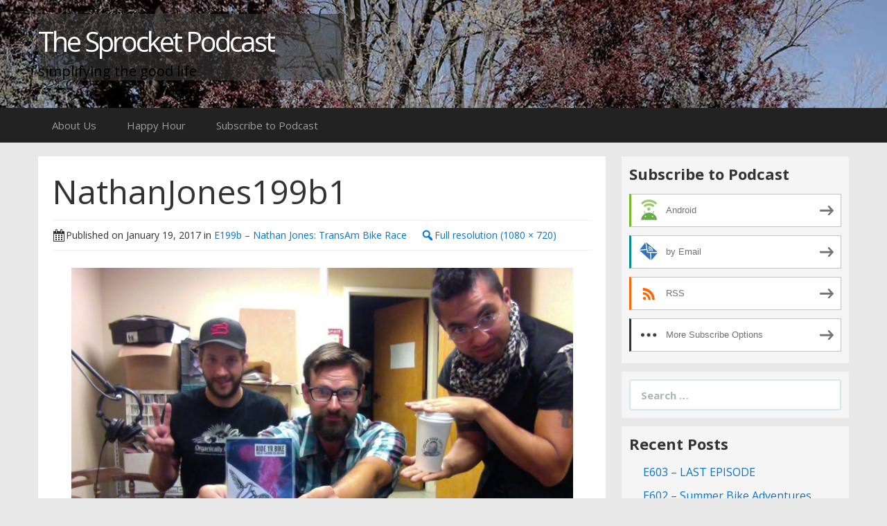

--- FILE ---
content_type: text/html; charset=UTF-8
request_url: https://sprocketpodcast.blubrry.com/e199b-nathan-jones-transam-bike-race/nathanjones199b1/
body_size: 9913
content:
<!DOCTYPE html>
<!--[if IE 7]>
<html class="ie ie7" lang="en-US">
<![endif]-->
<!--[if IE 8]>
<html class="ie ie8" lang="en-US">
<![endif]-->
<!--[if !(IE 7) & !(IE 8)]><!-->
<html lang="en-US">
<!--<![endif]-->
<head>
	<meta charset="UTF-8">
	<meta name="viewport" content="width=device-width">
	<title>NathanJones199b1 | The Sprocket Podcast</title>
	<link rel="profile" href="http://gmpg.org/xfn/11">
	<link rel="pingback" href="https://sprocketpodcast.blubrry.com/xmlrpc.php">
    	<!--[if lt IE 9]>
	<script src="https://sprocketpodcast.blubrry.com/wp-content/themes/powerpress-theme/js/html5.js"></script>
	<![endif]-->
	<meta name='robots' content='max-image-preview:large' />
	<style>img:is([sizes="auto" i], [sizes^="auto," i]) { contain-intrinsic-size: 3000px 1500px }</style>
	<link rel='dns-prefetch' href='//platform-api.sharethis.com' />
<link rel='dns-prefetch' href='//fonts.googleapis.com' />
<link rel='preconnect' href='https://fonts.gstatic.com' crossorigin />
<script type="text/javascript">
/* <![CDATA[ */
window._wpemojiSettings = {"baseUrl":"https:\/\/s.w.org\/images\/core\/emoji\/16.0.1\/72x72\/","ext":".png","svgUrl":"https:\/\/s.w.org\/images\/core\/emoji\/16.0.1\/svg\/","svgExt":".svg","source":{"concatemoji":"https:\/\/sprocketpodcast.blubrry.com\/wp-includes\/js\/wp-emoji-release.min.js?ver=6.8.3"}};
/*! This file is auto-generated */
!function(s,n){var o,i,e;function c(e){try{var t={supportTests:e,timestamp:(new Date).valueOf()};sessionStorage.setItem(o,JSON.stringify(t))}catch(e){}}function p(e,t,n){e.clearRect(0,0,e.canvas.width,e.canvas.height),e.fillText(t,0,0);var t=new Uint32Array(e.getImageData(0,0,e.canvas.width,e.canvas.height).data),a=(e.clearRect(0,0,e.canvas.width,e.canvas.height),e.fillText(n,0,0),new Uint32Array(e.getImageData(0,0,e.canvas.width,e.canvas.height).data));return t.every(function(e,t){return e===a[t]})}function u(e,t){e.clearRect(0,0,e.canvas.width,e.canvas.height),e.fillText(t,0,0);for(var n=e.getImageData(16,16,1,1),a=0;a<n.data.length;a++)if(0!==n.data[a])return!1;return!0}function f(e,t,n,a){switch(t){case"flag":return n(e,"\ud83c\udff3\ufe0f\u200d\u26a7\ufe0f","\ud83c\udff3\ufe0f\u200b\u26a7\ufe0f")?!1:!n(e,"\ud83c\udde8\ud83c\uddf6","\ud83c\udde8\u200b\ud83c\uddf6")&&!n(e,"\ud83c\udff4\udb40\udc67\udb40\udc62\udb40\udc65\udb40\udc6e\udb40\udc67\udb40\udc7f","\ud83c\udff4\u200b\udb40\udc67\u200b\udb40\udc62\u200b\udb40\udc65\u200b\udb40\udc6e\u200b\udb40\udc67\u200b\udb40\udc7f");case"emoji":return!a(e,"\ud83e\udedf")}return!1}function g(e,t,n,a){var r="undefined"!=typeof WorkerGlobalScope&&self instanceof WorkerGlobalScope?new OffscreenCanvas(300,150):s.createElement("canvas"),o=r.getContext("2d",{willReadFrequently:!0}),i=(o.textBaseline="top",o.font="600 32px Arial",{});return e.forEach(function(e){i[e]=t(o,e,n,a)}),i}function t(e){var t=s.createElement("script");t.src=e,t.defer=!0,s.head.appendChild(t)}"undefined"!=typeof Promise&&(o="wpEmojiSettingsSupports",i=["flag","emoji"],n.supports={everything:!0,everythingExceptFlag:!0},e=new Promise(function(e){s.addEventListener("DOMContentLoaded",e,{once:!0})}),new Promise(function(t){var n=function(){try{var e=JSON.parse(sessionStorage.getItem(o));if("object"==typeof e&&"number"==typeof e.timestamp&&(new Date).valueOf()<e.timestamp+604800&&"object"==typeof e.supportTests)return e.supportTests}catch(e){}return null}();if(!n){if("undefined"!=typeof Worker&&"undefined"!=typeof OffscreenCanvas&&"undefined"!=typeof URL&&URL.createObjectURL&&"undefined"!=typeof Blob)try{var e="postMessage("+g.toString()+"("+[JSON.stringify(i),f.toString(),p.toString(),u.toString()].join(",")+"));",a=new Blob([e],{type:"text/javascript"}),r=new Worker(URL.createObjectURL(a),{name:"wpTestEmojiSupports"});return void(r.onmessage=function(e){c(n=e.data),r.terminate(),t(n)})}catch(e){}c(n=g(i,f,p,u))}t(n)}).then(function(e){for(var t in e)n.supports[t]=e[t],n.supports.everything=n.supports.everything&&n.supports[t],"flag"!==t&&(n.supports.everythingExceptFlag=n.supports.everythingExceptFlag&&n.supports[t]);n.supports.everythingExceptFlag=n.supports.everythingExceptFlag&&!n.supports.flag,n.DOMReady=!1,n.readyCallback=function(){n.DOMReady=!0}}).then(function(){return e}).then(function(){var e;n.supports.everything||(n.readyCallback(),(e=n.source||{}).concatemoji?t(e.concatemoji):e.wpemoji&&e.twemoji&&(t(e.twemoji),t(e.wpemoji)))}))}((window,document),window._wpemojiSettings);
/* ]]> */
</script>
<style id='wp-emoji-styles-inline-css' type='text/css'>

	img.wp-smiley, img.emoji {
		display: inline !important;
		border: none !important;
		box-shadow: none !important;
		height: 1em !important;
		width: 1em !important;
		margin: 0 0.07em !important;
		vertical-align: -0.1em !important;
		background: none !important;
		padding: 0 !important;
	}
</style>
<link rel='stylesheet' id='wp-block-library-css' href='https://sprocketpodcast.blubrry.com/wp-includes/css/dist/block-library/style.min.css?ver=6.8.3' type='text/css' media='all' />
<style id='classic-theme-styles-inline-css' type='text/css'>
/*! This file is auto-generated */
.wp-block-button__link{color:#fff;background-color:#32373c;border-radius:9999px;box-shadow:none;text-decoration:none;padding:calc(.667em + 2px) calc(1.333em + 2px);font-size:1.125em}.wp-block-file__button{background:#32373c;color:#fff;text-decoration:none}
</style>
<style id='powerpress-player-block-style-inline-css' type='text/css'>


</style>
<style id='global-styles-inline-css' type='text/css'>
:root{--wp--preset--aspect-ratio--square: 1;--wp--preset--aspect-ratio--4-3: 4/3;--wp--preset--aspect-ratio--3-4: 3/4;--wp--preset--aspect-ratio--3-2: 3/2;--wp--preset--aspect-ratio--2-3: 2/3;--wp--preset--aspect-ratio--16-9: 16/9;--wp--preset--aspect-ratio--9-16: 9/16;--wp--preset--color--black: #000000;--wp--preset--color--cyan-bluish-gray: #abb8c3;--wp--preset--color--white: #ffffff;--wp--preset--color--pale-pink: #f78da7;--wp--preset--color--vivid-red: #cf2e2e;--wp--preset--color--luminous-vivid-orange: #ff6900;--wp--preset--color--luminous-vivid-amber: #fcb900;--wp--preset--color--light-green-cyan: #7bdcb5;--wp--preset--color--vivid-green-cyan: #00d084;--wp--preset--color--pale-cyan-blue: #8ed1fc;--wp--preset--color--vivid-cyan-blue: #0693e3;--wp--preset--color--vivid-purple: #9b51e0;--wp--preset--gradient--vivid-cyan-blue-to-vivid-purple: linear-gradient(135deg,rgba(6,147,227,1) 0%,rgb(155,81,224) 100%);--wp--preset--gradient--light-green-cyan-to-vivid-green-cyan: linear-gradient(135deg,rgb(122,220,180) 0%,rgb(0,208,130) 100%);--wp--preset--gradient--luminous-vivid-amber-to-luminous-vivid-orange: linear-gradient(135deg,rgba(252,185,0,1) 0%,rgba(255,105,0,1) 100%);--wp--preset--gradient--luminous-vivid-orange-to-vivid-red: linear-gradient(135deg,rgba(255,105,0,1) 0%,rgb(207,46,46) 100%);--wp--preset--gradient--very-light-gray-to-cyan-bluish-gray: linear-gradient(135deg,rgb(238,238,238) 0%,rgb(169,184,195) 100%);--wp--preset--gradient--cool-to-warm-spectrum: linear-gradient(135deg,rgb(74,234,220) 0%,rgb(151,120,209) 20%,rgb(207,42,186) 40%,rgb(238,44,130) 60%,rgb(251,105,98) 80%,rgb(254,248,76) 100%);--wp--preset--gradient--blush-light-purple: linear-gradient(135deg,rgb(255,206,236) 0%,rgb(152,150,240) 100%);--wp--preset--gradient--blush-bordeaux: linear-gradient(135deg,rgb(254,205,165) 0%,rgb(254,45,45) 50%,rgb(107,0,62) 100%);--wp--preset--gradient--luminous-dusk: linear-gradient(135deg,rgb(255,203,112) 0%,rgb(199,81,192) 50%,rgb(65,88,208) 100%);--wp--preset--gradient--pale-ocean: linear-gradient(135deg,rgb(255,245,203) 0%,rgb(182,227,212) 50%,rgb(51,167,181) 100%);--wp--preset--gradient--electric-grass: linear-gradient(135deg,rgb(202,248,128) 0%,rgb(113,206,126) 100%);--wp--preset--gradient--midnight: linear-gradient(135deg,rgb(2,3,129) 0%,rgb(40,116,252) 100%);--wp--preset--font-size--small: 13px;--wp--preset--font-size--medium: 20px;--wp--preset--font-size--large: 36px;--wp--preset--font-size--x-large: 42px;--wp--preset--spacing--20: 0.44rem;--wp--preset--spacing--30: 0.67rem;--wp--preset--spacing--40: 1rem;--wp--preset--spacing--50: 1.5rem;--wp--preset--spacing--60: 2.25rem;--wp--preset--spacing--70: 3.38rem;--wp--preset--spacing--80: 5.06rem;--wp--preset--shadow--natural: 6px 6px 9px rgba(0, 0, 0, 0.2);--wp--preset--shadow--deep: 12px 12px 50px rgba(0, 0, 0, 0.4);--wp--preset--shadow--sharp: 6px 6px 0px rgba(0, 0, 0, 0.2);--wp--preset--shadow--outlined: 6px 6px 0px -3px rgba(255, 255, 255, 1), 6px 6px rgba(0, 0, 0, 1);--wp--preset--shadow--crisp: 6px 6px 0px rgba(0, 0, 0, 1);}:where(.is-layout-flex){gap: 0.5em;}:where(.is-layout-grid){gap: 0.5em;}body .is-layout-flex{display: flex;}.is-layout-flex{flex-wrap: wrap;align-items: center;}.is-layout-flex > :is(*, div){margin: 0;}body .is-layout-grid{display: grid;}.is-layout-grid > :is(*, div){margin: 0;}:where(.wp-block-columns.is-layout-flex){gap: 2em;}:where(.wp-block-columns.is-layout-grid){gap: 2em;}:where(.wp-block-post-template.is-layout-flex){gap: 1.25em;}:where(.wp-block-post-template.is-layout-grid){gap: 1.25em;}.has-black-color{color: var(--wp--preset--color--black) !important;}.has-cyan-bluish-gray-color{color: var(--wp--preset--color--cyan-bluish-gray) !important;}.has-white-color{color: var(--wp--preset--color--white) !important;}.has-pale-pink-color{color: var(--wp--preset--color--pale-pink) !important;}.has-vivid-red-color{color: var(--wp--preset--color--vivid-red) !important;}.has-luminous-vivid-orange-color{color: var(--wp--preset--color--luminous-vivid-orange) !important;}.has-luminous-vivid-amber-color{color: var(--wp--preset--color--luminous-vivid-amber) !important;}.has-light-green-cyan-color{color: var(--wp--preset--color--light-green-cyan) !important;}.has-vivid-green-cyan-color{color: var(--wp--preset--color--vivid-green-cyan) !important;}.has-pale-cyan-blue-color{color: var(--wp--preset--color--pale-cyan-blue) !important;}.has-vivid-cyan-blue-color{color: var(--wp--preset--color--vivid-cyan-blue) !important;}.has-vivid-purple-color{color: var(--wp--preset--color--vivid-purple) !important;}.has-black-background-color{background-color: var(--wp--preset--color--black) !important;}.has-cyan-bluish-gray-background-color{background-color: var(--wp--preset--color--cyan-bluish-gray) !important;}.has-white-background-color{background-color: var(--wp--preset--color--white) !important;}.has-pale-pink-background-color{background-color: var(--wp--preset--color--pale-pink) !important;}.has-vivid-red-background-color{background-color: var(--wp--preset--color--vivid-red) !important;}.has-luminous-vivid-orange-background-color{background-color: var(--wp--preset--color--luminous-vivid-orange) !important;}.has-luminous-vivid-amber-background-color{background-color: var(--wp--preset--color--luminous-vivid-amber) !important;}.has-light-green-cyan-background-color{background-color: var(--wp--preset--color--light-green-cyan) !important;}.has-vivid-green-cyan-background-color{background-color: var(--wp--preset--color--vivid-green-cyan) !important;}.has-pale-cyan-blue-background-color{background-color: var(--wp--preset--color--pale-cyan-blue) !important;}.has-vivid-cyan-blue-background-color{background-color: var(--wp--preset--color--vivid-cyan-blue) !important;}.has-vivid-purple-background-color{background-color: var(--wp--preset--color--vivid-purple) !important;}.has-black-border-color{border-color: var(--wp--preset--color--black) !important;}.has-cyan-bluish-gray-border-color{border-color: var(--wp--preset--color--cyan-bluish-gray) !important;}.has-white-border-color{border-color: var(--wp--preset--color--white) !important;}.has-pale-pink-border-color{border-color: var(--wp--preset--color--pale-pink) !important;}.has-vivid-red-border-color{border-color: var(--wp--preset--color--vivid-red) !important;}.has-luminous-vivid-orange-border-color{border-color: var(--wp--preset--color--luminous-vivid-orange) !important;}.has-luminous-vivid-amber-border-color{border-color: var(--wp--preset--color--luminous-vivid-amber) !important;}.has-light-green-cyan-border-color{border-color: var(--wp--preset--color--light-green-cyan) !important;}.has-vivid-green-cyan-border-color{border-color: var(--wp--preset--color--vivid-green-cyan) !important;}.has-pale-cyan-blue-border-color{border-color: var(--wp--preset--color--pale-cyan-blue) !important;}.has-vivid-cyan-blue-border-color{border-color: var(--wp--preset--color--vivid-cyan-blue) !important;}.has-vivid-purple-border-color{border-color: var(--wp--preset--color--vivid-purple) !important;}.has-vivid-cyan-blue-to-vivid-purple-gradient-background{background: var(--wp--preset--gradient--vivid-cyan-blue-to-vivid-purple) !important;}.has-light-green-cyan-to-vivid-green-cyan-gradient-background{background: var(--wp--preset--gradient--light-green-cyan-to-vivid-green-cyan) !important;}.has-luminous-vivid-amber-to-luminous-vivid-orange-gradient-background{background: var(--wp--preset--gradient--luminous-vivid-amber-to-luminous-vivid-orange) !important;}.has-luminous-vivid-orange-to-vivid-red-gradient-background{background: var(--wp--preset--gradient--luminous-vivid-orange-to-vivid-red) !important;}.has-very-light-gray-to-cyan-bluish-gray-gradient-background{background: var(--wp--preset--gradient--very-light-gray-to-cyan-bluish-gray) !important;}.has-cool-to-warm-spectrum-gradient-background{background: var(--wp--preset--gradient--cool-to-warm-spectrum) !important;}.has-blush-light-purple-gradient-background{background: var(--wp--preset--gradient--blush-light-purple) !important;}.has-blush-bordeaux-gradient-background{background: var(--wp--preset--gradient--blush-bordeaux) !important;}.has-luminous-dusk-gradient-background{background: var(--wp--preset--gradient--luminous-dusk) !important;}.has-pale-ocean-gradient-background{background: var(--wp--preset--gradient--pale-ocean) !important;}.has-electric-grass-gradient-background{background: var(--wp--preset--gradient--electric-grass) !important;}.has-midnight-gradient-background{background: var(--wp--preset--gradient--midnight) !important;}.has-small-font-size{font-size: var(--wp--preset--font-size--small) !important;}.has-medium-font-size{font-size: var(--wp--preset--font-size--medium) !important;}.has-large-font-size{font-size: var(--wp--preset--font-size--large) !important;}.has-x-large-font-size{font-size: var(--wp--preset--font-size--x-large) !important;}
:where(.wp-block-post-template.is-layout-flex){gap: 1.25em;}:where(.wp-block-post-template.is-layout-grid){gap: 1.25em;}
:where(.wp-block-columns.is-layout-flex){gap: 2em;}:where(.wp-block-columns.is-layout-grid){gap: 2em;}
:root :where(.wp-block-pullquote){font-size: 1.5em;line-height: 1.6;}
</style>
<link rel='stylesheet' id='bootstrap-style-css' href='https://sprocketpodcast.blubrry.com/wp-content/themes/powerpress-theme/css/bootswatch/bootstrap.min.css?ver=3.3.4' type='text/css' media='all' />
<link rel='stylesheet' id='blubrry-style-css' href='https://sprocketpodcast.blubrry.com/wp-content/themes/powerpress-theme/css/bootswatch/blubrry-bootstrap.min.css?ver=3.3.6' type='text/css' media='all' />
<link rel='stylesheet' id='pp_theme-style-css' href='https://sprocketpodcast.blubrry.com/wp-content/themes/powerpress-theme/style.css?ver=1.0' type='text/css' media='all' />
<link rel='stylesheet' id='dashicons-css' href='https://sprocketpodcast.blubrry.com/wp-includes/css/dashicons.min.css?ver=6.8.3' type='text/css' media='all' />
<link rel="preload" as="style" href="https://fonts.googleapis.com/css?family=Open%20Sans:400,700&#038;display=swap&#038;ver=1619335535" /><link rel="stylesheet" href="https://fonts.googleapis.com/css?family=Open%20Sans:400,700&#038;display=swap&#038;ver=1619335535" media="print" onload="this.media='all'"><noscript><link rel="stylesheet" href="https://fonts.googleapis.com/css?family=Open%20Sans:400,700&#038;display=swap&#038;ver=1619335535" /></noscript><script type="text/javascript" src="https://sprocketpodcast.blubrry.com/wp-includes/js/jquery/jquery.min.js?ver=3.7.1" id="jquery-core-js"></script>
<script type="text/javascript" src="https://sprocketpodcast.blubrry.com/wp-includes/js/jquery/jquery-migrate.min.js?ver=3.4.1" id="jquery-migrate-js"></script>
<script type="text/javascript" src="//platform-api.sharethis.com/js/sharethis.js#source=googleanalytics-wordpress#product=ga&amp;property=5aa20d29878d220013f16418" id="googleanalytics-platform-sharethis-js"></script>
<link rel="https://api.w.org/" href="https://sprocketpodcast.blubrry.com/wp-json/" /><link rel="alternate" title="JSON" type="application/json" href="https://sprocketpodcast.blubrry.com/wp-json/wp/v2/media/1839" /><link rel="EditURI" type="application/rsd+xml" title="RSD" href="https://sprocketpodcast.blubrry.com/xmlrpc.php?rsd" />
<meta name="generator" content="WordPress 6.8.3" />
<link rel='shortlink' href='https://sprocketpodcast.blubrry.com/?p=1839' />
<link rel="alternate" title="oEmbed (JSON)" type="application/json+oembed" href="https://sprocketpodcast.blubrry.com/wp-json/oembed/1.0/embed?url=https%3A%2F%2Fsprocketpodcast.blubrry.com%2Fe199b-nathan-jones-transam-bike-race%2Fnathanjones199b1%2F" />
<link rel="alternate" title="oEmbed (XML)" type="text/xml+oembed" href="https://sprocketpodcast.blubrry.com/wp-json/oembed/1.0/embed?url=https%3A%2F%2Fsprocketpodcast.blubrry.com%2Fe199b-nathan-jones-transam-bike-race%2Fnathanjones199b1%2F&#038;format=xml" />
            <script type="text/javascript"><!--
                                function powerpress_pinw(pinw_url){window.open(pinw_url, 'PowerPressPlayer','toolbar=0,status=0,resizable=1,width=460,height=320');	return false;}
                //-->

                // tabnab protection
                window.addEventListener('load', function () {
                    // make all links have rel="noopener noreferrer"
                    document.querySelectorAll('a[target="_blank"]').forEach(link => {
                        link.setAttribute('rel', 'noopener noreferrer');
                    });
                });
            </script>
            <meta name="generator" content="Redux 4.3.12" />
<style type="text/css" xmlns="http://www.w3.org/1999/html">

/*
PowerPress subscribe sidebar widget
*/
.widget-area .widget_powerpress_subscribe h2,
.widget-area .widget_powerpress_subscribe h3,
.widget-area .widget_powerpress_subscribe h4,
.widget_powerpress_subscribe h2,
.widget_powerpress_subscribe h3,
.widget_powerpress_subscribe h4 {
	margin-bottom: 0;
	padding-bottom: 0;
}
</style>
<script>
(function() {
	(function (i, s, o, g, r, a, m) {
		i['GoogleAnalyticsObject'] = r;
		i[r] = i[r] || function () {
				(i[r].q = i[r].q || []).push(arguments)
			}, i[r].l = 1 * new Date();
		a = s.createElement(o),
			m = s.getElementsByTagName(o)[0];
		a.async = 1;
		a.src = g;
		m.parentNode.insertBefore(a, m)
	})(window, document, 'script', 'https://google-analytics.com/analytics.js', 'ga');

	ga('create', 'UA-91647357-1', 'auto');
			ga('send', 'pageview');
	})();
</script>
<style id="pp_options-dynamic-css" title="dynamic-css" class="redux-options-output">.site-description{color:#000000;}.navbar,.nav-menu .sub-menu,.nav-menu .children{background:#222222;}.nav-menu li a:hover,.nav-menu .current_page_item > a,.nav-menu .current_page_ancestor > a,.nav-menu .current-menu-item > a,.nav-menu .current-menu-ancestor > a,.nav-menu .sub-menu a:hover,.nav-menu .children a:hover,.nav-menu li:hover > a{background:#222222;}.nav-menu li a, .menu-toggle{color:#9d9d9d;}.nav-menu li a:hover,.nav-menu .current_page_item > a, .nav-menu .current_page_ancestor > a, .nav-menu .current-menu-item > a, .nav-menu .current-menu-ancestor > a,.nav-menu li:hover > a{color:#ffffff;}#main{background-color:#ffffff;}.btn-primary{background-color:#0275d8;}.btn-primary:hover{background-color:#025aa5;}.btn-default{background-color:#ffffff;}.btn-default:hover{background-color:#e6e6e6;}.well{background:#f5f5f5;}.well, .widget .widget-title{color:#333333;}.well a{color:#0275d8;}.site-footer{background:#222222;}.site-footer{color:#9d9d9d;}.footer-widgets{background:#343434;}body{background-color:#e8e8e8;}.site-header{background-color:#343434;background-image:url('https://sprocketpodcast.blubrry.com/wp-content/uploads/2021/04/sprocket-background-2021.jpg');background-size:cover;}a{color:#0275d8;}a:hover{color:#014c8c;}.well{border-top:px solid #e3e3e3;border-bottom:px solid #e3e3e3;border-left:px solid #e3e3e3;border-right:px solid #e3e3e3;}.site-footer a{color:#0275d8;}.site-footer a:hover{color:#014c8c;}body{font-family:"Open Sans",Arial, Helvetica, sans-serif;font-weight:400;font-style:normal;color:#333333;font-size:16px;font-display:swap;}h1,h2,h3,h4,h5,h6{font-family:"Open Sans",Arial, Helvetica, sans-serif;font-weight:700;font-style:normal;color:#333333;font-display:swap;}.site-title{font-family:"Open Sans",Arial, Helvetica, sans-serif;letter-spacing:-3px;font-weight:400;font-style:normal;font-size:40px;font-display:swap;}a .site-title{color:#ffffff;}a .site-title:hover{color:#0275d8;}</style><style>#header{
margin: 0 auto;
}

a h1.site-title {
    color: #fff !important;
}

a h2.site-description {
    color: #fff !important;
}

.title-area {
    background-color: rgba(55, 55, 55, .6) !important;
}</style>
</head>

<body class="attachment wp-singular attachment-template-default single single-attachment postid-1839 attachmentid-1839 attachment-jpeg wp-theme-powerpress-theme content-sidebar">
	<div id="page" class="hfeed site">
				<header id="masthead" class="site-header" role="banner">
        	<div class="container">
                <div class="title-area"><a class="home-link" href="https://sprocketpodcast.blubrry.com/" title="The Sprocket Podcast" rel="home"><h2 class="site-title">The Sprocket Podcast</h2><h3 class="site-description">simplifying the good life</h3></a></div><!-- end .title-area -->            </div><!-- end .container -->
		</header><!-- end #masthead -->
					<div id="navbar" class="navbar">
				<nav id="site-navigation" class="navigation main-navigation" role="navigation">
					<button class="menu-toggle"><span class="dashicons dashicons-menu"></span></button>
					<a class="screen-reader-text skip-link" href="#content" title="Skip to content">Skip to content</a>
					<div id="primary-menu" class="nav-menu"><ul>
<li class="page_item page-item-2883"><a href="https://sprocketpodcast.blubrry.com/about-us/">About Us</a></li>
<li class="page_item page-item-4638"><a href="https://sprocketpodcast.blubrry.com/happy-hour/">Happy Hour</a></li>
<li class="page_item page-item-405"><a href="https://sprocketpodcast.blubrry.com/subscribe-to-podcast/">Subscribe to Podcast</a></li>
</ul></div>
				</nav><!-- end #site-navigation -->
			</div><!-- end #navbar -->
                
		<div class="container full-content">

    <div id="main" class="content-area">
        <div id="content" class="site-content" role="main">
        
                <article id="post-1839" class="image-attachment post-1839 attachment type-attachment status-inherit hentry">
                    <header class="entry-header">
                        <h1 class="entry-title">NathanJones199b1</h1>
						<hr/>
    
                        <div class="entry-meta">
                            <span class="attachment-meta">Published on <time class="entry-date" datetime="2017-01-19T05:22:12-07:00">January 19, 2017</time> in <a href="https://sprocketpodcast.blubrry.com/e199b-nathan-jones-transam-bike-race/" title="Return to E199b – Nathan Jones: TransAm Bike Race" rel="gallery">E199b – Nathan Jones: TransAm Bike Race</a></span><span class="attachment-meta full-size-link"><a href="https://sprocketpodcast.blubrry.com/wp-content/uploads/2017/01/NathanJones199b1.jpg" title="Link to full-size image">Full resolution (1080 &times; 720)</a></span>                        </div><!-- .entry-meta -->
						<hr/>
                    </header><!-- .entry-header -->
    
                    <div class="entry-content">
    
                        <div class="entry-attachment">
                            <div class="attachment">
                                <a href="https://sprocketpodcast.blubrry.com/e199b-nathan-jones-transam-bike-race/nathanjones199b1/" title="NathanJones199b1" rel="attachment"><img width="724" height="483" src="https://sprocketpodcast.blubrry.com/wp-content/uploads/2017/01/NathanJones199b1.jpg" class="attachment-724x724 size-724x724" alt="" decoding="async" fetchpriority="high" srcset="https://sprocketpodcast.blubrry.com/wp-content/uploads/2017/01/NathanJones199b1.jpg 1080w, https://sprocketpodcast.blubrry.com/wp-content/uploads/2017/01/NathanJones199b1-300x200.jpg 300w, https://sprocketpodcast.blubrry.com/wp-content/uploads/2017/01/NathanJones199b1-768x512.jpg 768w, https://sprocketpodcast.blubrry.com/wp-content/uploads/2017/01/NathanJones199b1-1024x683.jpg 1024w" sizes="(max-width: 724px) 100vw, 724px" /></a>    
                                                            </div><!-- .attachment -->
                        </div><!-- .entry-attachment -->
    
                            
                    </div><!-- .entry-content -->
                </article><!-- #post -->
    
                
<div id="comments" class="comments-area">

	    
</div><!-- #comments -->
    
        </div><!-- #content -->
    </div><!-- #main -->

		<div id="tertiary" class="sidebar-container" role="complementary">
		<div id="sidebar">
			<div class="widget-area">
				<aside id="powerpress_subscribe-1" class="widget widget_powerpress_subscribe well"><h3 class="widget-title">Subscribe to Podcast</h3><div class="pp-ssb-widget pp-ssb-widget-modern pp-ssb-widget-include"><a href="https://subscribeonandroid.com/sprocketpodcast.blubrry.com/feed/podcast/" class="pp-ssb-btn-sq  vertical pp-ssb-android" target="_blank" title="Subscribe on Android"><span class="pp-ssb-ic"></span><span class="pp-ssb-text">Android</span></a><a href="https://subscribebyemail.com/sprocketpodcast.blubrry.com/feed/podcast/" class="pp-ssb-btn-sq  vertical  pp-ssb-email" target="_blank" title="Subscribe by Email"><span class="pp-ssb-ic"></span><span class="pp-ssb-text">by Email</span></a><a href="https://sprocketpodcast.blubrry.com/feed/podcast/" class="pp-ssb-btn-sq vertical pp-ssb-rss" target="_blank" title="Subscribe via RSS"><span class="pp-ssb-ic"></span><span class="pp-ssb-text">RSS</span></a><a href="https://sprocketpodcast.blubrry.com/subscribe-to-podcast/" class="pp-ssb-btn-sq vertical pp-ssb-more" target="_blank" title="More Subscribe Options"><span class="pp-ssb-ic"></span><span class="pp-ssb-text">More Subscribe Options</span></a></div></aside><aside id="search-2" class="widget widget_search well"><form class="search-form" role="search" method="get" id="searchform" action="https://sprocketpodcast.blubrry.com/">
    <div class="form-group">
        <label class="control-label">
            <span class="screen-reader-text">Search for:</span>
            <input class="form-control search-field" type="search" title="Search for:" name="s" value="" placeholder="Search …">
        </label>
        <input class="search-submit" type="submit" id="searchsubmit" value="Search" />
    </div>
</form>

</aside>
		<aside id="recent-posts-2" class="widget widget_recent_entries well">
		<h3 class="widget-title">Recent Posts</h3>
		<ul>
											<li>
					<a href="https://sprocketpodcast.blubrry.com/e603-last-episode/">E603 &#8211; LAST EPISODE</a>
									</li>
											<li>
					<a href="https://sprocketpodcast.blubrry.com/e602-summer-bike-adventures-with-armando-emily-joan/">E602 &#8211; Summer Bike Adventures with Armando, Emily, &#038; Joan</a>
									</li>
											<li>
					<a href="https://sprocketpodcast.blubrry.com/e601-new-host-day/">E601 &#8211; New Host Day!</a>
									</li>
											<li>
					<a href="https://sprocketpodcast.blubrry.com/e600-instant-coffee-bike-camping-with-brock/">E600 &#8211; Instant Coffee &#038; Bike Camping with Brock</a>
									</li>
											<li>
					<a href="https://sprocketpodcast.blubrry.com/e599-new-bike-day/">E599 &#8211; New Bike Day</a>
									</li>
					</ul>

		</aside><aside id="archives-2" class="widget widget_archive well"><h3 class="widget-title">Archives</h3>
			<ul>
					<li><a href='https://sprocketpodcast.blubrry.com/2025/01/'>January 2025</a></li>
	<li><a href='https://sprocketpodcast.blubrry.com/2023/11/'>November 2023</a></li>
	<li><a href='https://sprocketpodcast.blubrry.com/2022/12/'>December 2022</a></li>
	<li><a href='https://sprocketpodcast.blubrry.com/2022/10/'>October 2022</a></li>
	<li><a href='https://sprocketpodcast.blubrry.com/2022/06/'>June 2022</a></li>
	<li><a href='https://sprocketpodcast.blubrry.com/2022/04/'>April 2022</a></li>
	<li><a href='https://sprocketpodcast.blubrry.com/2022/03/'>March 2022</a></li>
	<li><a href='https://sprocketpodcast.blubrry.com/2022/02/'>February 2022</a></li>
	<li><a href='https://sprocketpodcast.blubrry.com/2022/01/'>January 2022</a></li>
	<li><a href='https://sprocketpodcast.blubrry.com/2021/12/'>December 2021</a></li>
	<li><a href='https://sprocketpodcast.blubrry.com/2021/11/'>November 2021</a></li>
	<li><a href='https://sprocketpodcast.blubrry.com/2021/10/'>October 2021</a></li>
	<li><a href='https://sprocketpodcast.blubrry.com/2021/09/'>September 2021</a></li>
	<li><a href='https://sprocketpodcast.blubrry.com/2021/08/'>August 2021</a></li>
	<li><a href='https://sprocketpodcast.blubrry.com/2021/07/'>July 2021</a></li>
	<li><a href='https://sprocketpodcast.blubrry.com/2021/06/'>June 2021</a></li>
	<li><a href='https://sprocketpodcast.blubrry.com/2021/05/'>May 2021</a></li>
	<li><a href='https://sprocketpodcast.blubrry.com/2021/04/'>April 2021</a></li>
	<li><a href='https://sprocketpodcast.blubrry.com/2021/03/'>March 2021</a></li>
	<li><a href='https://sprocketpodcast.blubrry.com/2021/02/'>February 2021</a></li>
	<li><a href='https://sprocketpodcast.blubrry.com/2021/01/'>January 2021</a></li>
	<li><a href='https://sprocketpodcast.blubrry.com/2020/12/'>December 2020</a></li>
	<li><a href='https://sprocketpodcast.blubrry.com/2020/11/'>November 2020</a></li>
	<li><a href='https://sprocketpodcast.blubrry.com/2020/10/'>October 2020</a></li>
	<li><a href='https://sprocketpodcast.blubrry.com/2020/09/'>September 2020</a></li>
	<li><a href='https://sprocketpodcast.blubrry.com/2020/08/'>August 2020</a></li>
	<li><a href='https://sprocketpodcast.blubrry.com/2020/07/'>July 2020</a></li>
	<li><a href='https://sprocketpodcast.blubrry.com/2020/06/'>June 2020</a></li>
	<li><a href='https://sprocketpodcast.blubrry.com/2020/05/'>May 2020</a></li>
	<li><a href='https://sprocketpodcast.blubrry.com/2020/04/'>April 2020</a></li>
	<li><a href='https://sprocketpodcast.blubrry.com/2020/03/'>March 2020</a></li>
	<li><a href='https://sprocketpodcast.blubrry.com/2020/02/'>February 2020</a></li>
	<li><a href='https://sprocketpodcast.blubrry.com/2020/01/'>January 2020</a></li>
	<li><a href='https://sprocketpodcast.blubrry.com/2019/12/'>December 2019</a></li>
	<li><a href='https://sprocketpodcast.blubrry.com/2019/11/'>November 2019</a></li>
	<li><a href='https://sprocketpodcast.blubrry.com/2019/10/'>October 2019</a></li>
	<li><a href='https://sprocketpodcast.blubrry.com/2019/09/'>September 2019</a></li>
	<li><a href='https://sprocketpodcast.blubrry.com/2019/08/'>August 2019</a></li>
	<li><a href='https://sprocketpodcast.blubrry.com/2019/07/'>July 2019</a></li>
	<li><a href='https://sprocketpodcast.blubrry.com/2019/06/'>June 2019</a></li>
	<li><a href='https://sprocketpodcast.blubrry.com/2019/05/'>May 2019</a></li>
	<li><a href='https://sprocketpodcast.blubrry.com/2019/04/'>April 2019</a></li>
	<li><a href='https://sprocketpodcast.blubrry.com/2019/03/'>March 2019</a></li>
	<li><a href='https://sprocketpodcast.blubrry.com/2019/02/'>February 2019</a></li>
	<li><a href='https://sprocketpodcast.blubrry.com/2019/01/'>January 2019</a></li>
	<li><a href='https://sprocketpodcast.blubrry.com/2018/12/'>December 2018</a></li>
	<li><a href='https://sprocketpodcast.blubrry.com/2018/11/'>November 2018</a></li>
	<li><a href='https://sprocketpodcast.blubrry.com/2018/10/'>October 2018</a></li>
	<li><a href='https://sprocketpodcast.blubrry.com/2018/09/'>September 2018</a></li>
	<li><a href='https://sprocketpodcast.blubrry.com/2018/08/'>August 2018</a></li>
	<li><a href='https://sprocketpodcast.blubrry.com/2018/07/'>July 2018</a></li>
	<li><a href='https://sprocketpodcast.blubrry.com/2018/06/'>June 2018</a></li>
	<li><a href='https://sprocketpodcast.blubrry.com/2018/05/'>May 2018</a></li>
	<li><a href='https://sprocketpodcast.blubrry.com/2018/04/'>April 2018</a></li>
	<li><a href='https://sprocketpodcast.blubrry.com/2018/03/'>March 2018</a></li>
	<li><a href='https://sprocketpodcast.blubrry.com/2018/02/'>February 2018</a></li>
	<li><a href='https://sprocketpodcast.blubrry.com/2018/01/'>January 2018</a></li>
	<li><a href='https://sprocketpodcast.blubrry.com/2017/12/'>December 2017</a></li>
	<li><a href='https://sprocketpodcast.blubrry.com/2017/11/'>November 2017</a></li>
	<li><a href='https://sprocketpodcast.blubrry.com/2017/10/'>October 2017</a></li>
	<li><a href='https://sprocketpodcast.blubrry.com/2017/09/'>September 2017</a></li>
	<li><a href='https://sprocketpodcast.blubrry.com/2017/08/'>August 2017</a></li>
	<li><a href='https://sprocketpodcast.blubrry.com/2017/07/'>July 2017</a></li>
	<li><a href='https://sprocketpodcast.blubrry.com/2017/06/'>June 2017</a></li>
	<li><a href='https://sprocketpodcast.blubrry.com/2017/05/'>May 2017</a></li>
	<li><a href='https://sprocketpodcast.blubrry.com/2017/04/'>April 2017</a></li>
	<li><a href='https://sprocketpodcast.blubrry.com/2017/03/'>March 2017</a></li>
	<li><a href='https://sprocketpodcast.blubrry.com/2017/02/'>February 2017</a></li>
	<li><a href='https://sprocketpodcast.blubrry.com/2017/01/'>January 2017</a></li>
	<li><a href='https://sprocketpodcast.blubrry.com/2016/12/'>December 2016</a></li>
	<li><a href='https://sprocketpodcast.blubrry.com/2016/11/'>November 2016</a></li>
	<li><a href='https://sprocketpodcast.blubrry.com/2016/10/'>October 2016</a></li>
	<li><a href='https://sprocketpodcast.blubrry.com/2016/09/'>September 2016</a></li>
	<li><a href='https://sprocketpodcast.blubrry.com/2016/08/'>August 2016</a></li>
	<li><a href='https://sprocketpodcast.blubrry.com/2016/07/'>July 2016</a></li>
	<li><a href='https://sprocketpodcast.blubrry.com/2016/06/'>June 2016</a></li>
	<li><a href='https://sprocketpodcast.blubrry.com/2016/05/'>May 2016</a></li>
	<li><a href='https://sprocketpodcast.blubrry.com/2016/04/'>April 2016</a></li>
	<li><a href='https://sprocketpodcast.blubrry.com/2016/03/'>March 2016</a></li>
	<li><a href='https://sprocketpodcast.blubrry.com/2016/02/'>February 2016</a></li>
	<li><a href='https://sprocketpodcast.blubrry.com/2016/01/'>January 2016</a></li>
	<li><a href='https://sprocketpodcast.blubrry.com/2015/12/'>December 2015</a></li>
	<li><a href='https://sprocketpodcast.blubrry.com/2015/11/'>November 2015</a></li>
	<li><a href='https://sprocketpodcast.blubrry.com/2015/10/'>October 2015</a></li>
	<li><a href='https://sprocketpodcast.blubrry.com/2015/09/'>September 2015</a></li>
	<li><a href='https://sprocketpodcast.blubrry.com/2015/08/'>August 2015</a></li>
	<li><a href='https://sprocketpodcast.blubrry.com/2015/07/'>July 2015</a></li>
	<li><a href='https://sprocketpodcast.blubrry.com/2015/06/'>June 2015</a></li>
	<li><a href='https://sprocketpodcast.blubrry.com/2015/05/'>May 2015</a></li>
	<li><a href='https://sprocketpodcast.blubrry.com/2015/04/'>April 2015</a></li>
	<li><a href='https://sprocketpodcast.blubrry.com/2015/03/'>March 2015</a></li>
	<li><a href='https://sprocketpodcast.blubrry.com/2015/02/'>February 2015</a></li>
	<li><a href='https://sprocketpodcast.blubrry.com/2015/01/'>January 2015</a></li>
	<li><a href='https://sprocketpodcast.blubrry.com/2014/12/'>December 2014</a></li>
	<li><a href='https://sprocketpodcast.blubrry.com/2014/11/'>November 2014</a></li>
	<li><a href='https://sprocketpodcast.blubrry.com/2014/10/'>October 2014</a></li>
	<li><a href='https://sprocketpodcast.blubrry.com/2014/09/'>September 2014</a></li>
	<li><a href='https://sprocketpodcast.blubrry.com/2014/08/'>August 2014</a></li>
	<li><a href='https://sprocketpodcast.blubrry.com/2014/07/'>July 2014</a></li>
	<li><a href='https://sprocketpodcast.blubrry.com/2014/06/'>June 2014</a></li>
	<li><a href='https://sprocketpodcast.blubrry.com/2014/05/'>May 2014</a></li>
	<li><a href='https://sprocketpodcast.blubrry.com/2014/04/'>April 2014</a></li>
	<li><a href='https://sprocketpodcast.blubrry.com/2014/03/'>March 2014</a></li>
	<li><a href='https://sprocketpodcast.blubrry.com/2014/02/'>February 2014</a></li>
	<li><a href='https://sprocketpodcast.blubrry.com/2014/01/'>January 2014</a></li>
	<li><a href='https://sprocketpodcast.blubrry.com/2013/12/'>December 2013</a></li>
	<li><a href='https://sprocketpodcast.blubrry.com/2013/11/'>November 2013</a></li>
	<li><a href='https://sprocketpodcast.blubrry.com/2013/10/'>October 2013</a></li>
	<li><a href='https://sprocketpodcast.blubrry.com/2013/09/'>September 2013</a></li>
	<li><a href='https://sprocketpodcast.blubrry.com/2013/08/'>August 2013</a></li>
	<li><a href='https://sprocketpodcast.blubrry.com/2013/07/'>July 2013</a></li>
	<li><a href='https://sprocketpodcast.blubrry.com/2013/06/'>June 2013</a></li>
	<li><a href='https://sprocketpodcast.blubrry.com/2013/05/'>May 2013</a></li>
	<li><a href='https://sprocketpodcast.blubrry.com/2013/04/'>April 2013</a></li>
	<li><a href='https://sprocketpodcast.blubrry.com/2013/03/'>March 2013</a></li>
	<li><a href='https://sprocketpodcast.blubrry.com/2013/02/'>February 2013</a></li>
	<li><a href='https://sprocketpodcast.blubrry.com/2013/01/'>January 2013</a></li>
	<li><a href='https://sprocketpodcast.blubrry.com/2012/12/'>December 2012</a></li>
	<li><a href='https://sprocketpodcast.blubrry.com/2012/11/'>November 2012</a></li>
	<li><a href='https://sprocketpodcast.blubrry.com/2012/10/'>October 2012</a></li>
	<li><a href='https://sprocketpodcast.blubrry.com/2012/09/'>September 2012</a></li>
	<li><a href='https://sprocketpodcast.blubrry.com/2012/08/'>August 2012</a></li>
	<li><a href='https://sprocketpodcast.blubrry.com/2012/07/'>July 2012</a></li>
	<li><a href='https://sprocketpodcast.blubrry.com/2012/06/'>June 2012</a></li>
	<li><a href='https://sprocketpodcast.blubrry.com/2012/05/'>May 2012</a></li>
	<li><a href='https://sprocketpodcast.blubrry.com/2012/04/'>April 2012</a></li>
	<li><a href='https://sprocketpodcast.blubrry.com/2012/03/'>March 2012</a></li>
	<li><a href='https://sprocketpodcast.blubrry.com/2012/02/'>February 2012</a></li>
	<li><a href='https://sprocketpodcast.blubrry.com/2012/01/'>January 2012</a></li>
	<li><a href='https://sprocketpodcast.blubrry.com/2011/12/'>December 2011</a></li>
	<li><a href='https://sprocketpodcast.blubrry.com/2011/11/'>November 2011</a></li>
	<li><a href='https://sprocketpodcast.blubrry.com/2011/10/'>October 2011</a></li>
	<li><a href='https://sprocketpodcast.blubrry.com/2011/09/'>September 2011</a></li>
	<li><a href='https://sprocketpodcast.blubrry.com/2011/08/'>August 2011</a></li>
	<li><a href='https://sprocketpodcast.blubrry.com/2011/07/'>July 2011</a></li>
	<li><a href='https://sprocketpodcast.blubrry.com/2011/06/'>June 2011</a></li>
	<li><a href='https://sprocketpodcast.blubrry.com/2011/05/'>May 2011</a></li>
	<li><a href='https://sprocketpodcast.blubrry.com/2011/04/'>April 2011</a></li>
	<li><a href='https://sprocketpodcast.blubrry.com/2011/03/'>March 2011</a></li>
	<li><a href='https://sprocketpodcast.blubrry.com/2011/02/'>February 2011</a></li>
	<li><a href='https://sprocketpodcast.blubrry.com/2011/01/'>January 2011</a></li>
	<li><a href='https://sprocketpodcast.blubrry.com/2010/12/'>December 2010</a></li>
			</ul>

			</aside><aside id="categories-2" class="widget widget_categories well"><h3 class="widget-title">Categories</h3>
			<ul>
					<li class="cat-item cat-item-11"><a href="https://sprocketpodcast.blubrry.com/category/adventure/">Adventure</a>
</li>
	<li class="cat-item cat-item-25"><a href="https://sprocketpodcast.blubrry.com/category/advocacy/">Advocacy</a>
</li>
	<li class="cat-item cat-item-90"><a href="https://sprocketpodcast.blubrry.com/category/air-quality/">Air Quality</a>
</li>
	<li class="cat-item cat-item-2"><a href="https://sprocketpodcast.blubrry.com/category/air-travel/">Air Travel</a>
</li>
	<li class="cat-item cat-item-33"><a href="https://sprocketpodcast.blubrry.com/category/alternate-fuels/">Alternate Fuels</a>
</li>
	<li class="cat-item cat-item-40"><a href="https://sprocketpodcast.blubrry.com/category/art/">Art</a>
</li>
	<li class="cat-item cat-item-86"><a href="https://sprocketpodcast.blubrry.com/category/autonomous-vehicles/">Autonomous Vehicles</a>
</li>
	<li class="cat-item cat-item-3"><a href="https://sprocketpodcast.blubrry.com/category/beer/">Beer</a>
</li>
	<li class="cat-item cat-item-12"><a href="https://sprocketpodcast.blubrry.com/category/bicycling/">Bicycling</a>
</li>
	<li class="cat-item cat-item-27"><a href="https://sprocketpodcast.blubrry.com/category/boats/">Boats</a>
</li>
	<li class="cat-item cat-item-29"><a href="https://sprocketpodcast.blubrry.com/category/brewing/">Brewing</a>
</li>
	<li class="cat-item cat-item-17"><a href="https://sprocketpodcast.blubrry.com/category/building/">Building</a>
</li>
	<li class="cat-item cat-item-34"><a href="https://sprocketpodcast.blubrry.com/category/business/">Business</a>
</li>
	<li class="cat-item cat-item-16"><a href="https://sprocketpodcast.blubrry.com/category/camping/">Camping</a>
</li>
	<li class="cat-item cat-item-35"><a href="https://sprocketpodcast.blubrry.com/category/car-ownership/">Car Ownership</a>
</li>
	<li class="cat-item cat-item-31"><a href="https://sprocketpodcast.blubrry.com/category/car-sharing/">Car Sharing</a>
</li>
	<li class="cat-item cat-item-30"><a href="https://sprocketpodcast.blubrry.com/category/cargo/">Cargo</a>
</li>
	<li class="cat-item cat-item-88"><a href="https://sprocketpodcast.blubrry.com/category/charity/">Charity</a>
</li>
	<li class="cat-item cat-item-74"><a href="https://sprocketpodcast.blubrry.com/category/clothing/">Clothing</a>
</li>
	<li class="cat-item cat-item-42"><a href="https://sprocketpodcast.blubrry.com/category/clowns/">Clowns</a>
</li>
	<li class="cat-item cat-item-59"><a href="https://sprocketpodcast.blubrry.com/category/coffee/">Coffee</a>
</li>
	<li class="cat-item cat-item-80"><a href="https://sprocketpodcast.blubrry.com/category/commerce/">Commerce</a>
</li>
	<li class="cat-item cat-item-18"><a href="https://sprocketpodcast.blubrry.com/category/communication/">Communication</a>
</li>
	<li class="cat-item cat-item-73"><a href="https://sprocketpodcast.blubrry.com/category/commuting/">Commuting</a>
</li>
	<li class="cat-item cat-item-60"><a href="https://sprocketpodcast.blubrry.com/category/contemplation/">Contemplation</a>
</li>
	<li class="cat-item cat-item-13"><a href="https://sprocketpodcast.blubrry.com/category/cyclocross/">Cyclocross</a>
</li>
	<li class="cat-item cat-item-87"><a href="https://sprocketpodcast.blubrry.com/category/dancing/">Dancing</a>
</li>
	<li class="cat-item cat-item-76"><a href="https://sprocketpodcast.blubrry.com/category/dinosaurs/">Dinosaurs</a>
</li>
	<li class="cat-item cat-item-52"><a href="https://sprocketpodcast.blubrry.com/category/dogs/">Dogs</a>
</li>
	<li class="cat-item cat-item-62"><a href="https://sprocketpodcast.blubrry.com/category/doin-it/">Doin&#039; It</a>
</li>
	<li class="cat-item cat-item-37"><a href="https://sprocketpodcast.blubrry.com/category/downsizing/">Downsizing</a>
</li>
	<li class="cat-item cat-item-89"><a href="https://sprocketpodcast.blubrry.com/category/e-bikes/">E-Bikes</a>
</li>
	<li class="cat-item cat-item-84"><a href="https://sprocketpodcast.blubrry.com/category/emergengy-preparedness/">Emergengy Preparedness</a>
</li>
	<li class="cat-item cat-item-36"><a href="https://sprocketpodcast.blubrry.com/category/family/">Family</a>
</li>
	<li class="cat-item cat-item-75"><a href="https://sprocketpodcast.blubrry.com/category/food/">Food</a>
</li>
	<li class="cat-item cat-item-43"><a href="https://sprocketpodcast.blubrry.com/category/forestry/">Forestry</a>
</li>
	<li class="cat-item cat-item-53"><a href="https://sprocketpodcast.blubrry.com/category/freight/">Freight</a>
</li>
	<li class="cat-item cat-item-4"><a href="https://sprocketpodcast.blubrry.com/category/fun/">Fun</a>
</li>
	<li class="cat-item cat-item-44"><a href="https://sprocketpodcast.blubrry.com/category/gardening/">Gardening</a>
</li>
	<li class="cat-item cat-item-78"><a href="https://sprocketpodcast.blubrry.com/category/gravel/">Gravel</a>
</li>
	<li class="cat-item cat-item-38"><a href="https://sprocketpodcast.blubrry.com/category/hair/">Hair</a>
</li>
	<li class="cat-item cat-item-46"><a href="https://sprocketpodcast.blubrry.com/category/handcycling/">Handcycling</a>
</li>
	<li class="cat-item cat-item-47"><a href="https://sprocketpodcast.blubrry.com/category/health/">Health</a>
</li>
	<li class="cat-item cat-item-5"><a href="https://sprocketpodcast.blubrry.com/category/hiking/">Hiking</a>
</li>
	<li class="cat-item cat-item-48"><a href="https://sprocketpodcast.blubrry.com/category/history/">History</a>
</li>
	<li class="cat-item cat-item-45"><a href="https://sprocketpodcast.blubrry.com/category/housing/">Housing</a>
</li>
	<li class="cat-item cat-item-77"><a href="https://sprocketpodcast.blubrry.com/category/infrastructure/">Infrastructure</a>
</li>
	<li class="cat-item cat-item-57"><a href="https://sprocketpodcast.blubrry.com/category/kayaking/">Kayaking</a>
</li>
	<li class="cat-item cat-item-24"><a href="https://sprocketpodcast.blubrry.com/category/kitchen/">Kitchen</a>
</li>
	<li class="cat-item cat-item-19"><a href="https://sprocketpodcast.blubrry.com/category/mechanics/">Mechanics</a>
</li>
	<li class="cat-item cat-item-85"><a href="https://sprocketpodcast.blubrry.com/category/money/">Money</a>
</li>
	<li class="cat-item cat-item-28"><a href="https://sprocketpodcast.blubrry.com/category/mountain-biking/">Mountain Biking</a>
</li>
	<li class="cat-item cat-item-20"><a href="https://sprocketpodcast.blubrry.com/category/mountains/">Mountains</a>
</li>
	<li class="cat-item cat-item-51"><a href="https://sprocketpodcast.blubrry.com/category/movie-commentary/">Movie Commentary</a>
</li>
	<li class="cat-item cat-item-32"><a href="https://sprocketpodcast.blubrry.com/category/music/">Music</a>
</li>
	<li class="cat-item cat-item-41"><a href="https://sprocketpodcast.blubrry.com/category/performance/">Performance</a>
</li>
	<li class="cat-item cat-item-14"><a href="https://sprocketpodcast.blubrry.com/category/racing/">Racing</a>
</li>
	<li class="cat-item cat-item-56"><a href="https://sprocketpodcast.blubrry.com/category/rafting/">Rafting</a>
</li>
	<li class="cat-item cat-item-79"><a href="https://sprocketpodcast.blubrry.com/category/recumbent/">Recumbent</a>
</li>
	<li class="cat-item cat-item-72"><a href="https://sprocketpodcast.blubrry.com/category/relays/">Relays</a>
</li>
	<li class="cat-item cat-item-55"><a href="https://sprocketpodcast.blubrry.com/category/rollerblading/">Rollerblading</a>
</li>
	<li class="cat-item cat-item-64"><a href="https://sprocketpodcast.blubrry.com/category/running/">Running</a>
</li>
	<li class="cat-item cat-item-54"><a href="https://sprocketpodcast.blubrry.com/category/sailing/">Sailing</a>
</li>
	<li class="cat-item cat-item-91"><a href="https://sprocketpodcast.blubrry.com/category/scooters/">Scooters</a>
</li>
	<li class="cat-item cat-item-21"><a href="https://sprocketpodcast.blubrry.com/category/simpler-living/">Simpler Living</a>
</li>
	<li class="cat-item cat-item-6"><a href="https://sprocketpodcast.blubrry.com/category/skateboarding/">Skateboarding</a>
</li>
	<li class="cat-item cat-item-22"><a href="https://sprocketpodcast.blubrry.com/category/technology/">Technology</a>
</li>
	<li class="cat-item cat-item-23"><a href="https://sprocketpodcast.blubrry.com/category/the-law/">The Law</a>
</li>
	<li class="cat-item cat-item-50"><a href="https://sprocketpodcast.blubrry.com/category/theft/">Theft</a>
</li>
	<li class="cat-item cat-item-15"><a href="https://sprocketpodcast.blubrry.com/category/touring/">Touring</a>
</li>
	<li class="cat-item cat-item-58"><a href="https://sprocketpodcast.blubrry.com/category/trail-riding/">Trail Riding</a>
</li>
	<li class="cat-item cat-item-39"><a href="https://sprocketpodcast.blubrry.com/category/train-travel/">Train Travel</a>
</li>
	<li class="cat-item cat-item-7"><a href="https://sprocketpodcast.blubrry.com/category/transit/">Transit</a>
</li>
	<li class="cat-item cat-item-8"><a href="https://sprocketpodcast.blubrry.com/category/travel/">Travel</a>
</li>
	<li class="cat-item cat-item-1"><a href="https://sprocketpodcast.blubrry.com/category/uncategorized/">Uncategorized</a>
</li>
	<li class="cat-item cat-item-49"><a href="https://sprocketpodcast.blubrry.com/category/unicycling/">Unicycling</a>
</li>
	<li class="cat-item cat-item-9"><a href="https://sprocketpodcast.blubrry.com/category/urban-design/">Urban Design</a>
</li>
	<li class="cat-item cat-item-61"><a href="https://sprocketpodcast.blubrry.com/category/vegan/">Vegan</a>
</li>
	<li class="cat-item cat-item-82"><a href="https://sprocketpodcast.blubrry.com/category/volunteering/">Volunteering</a>
</li>
	<li class="cat-item cat-item-26"><a href="https://sprocketpodcast.blubrry.com/category/walking/">Walking</a>
</li>
	<li class="cat-item cat-item-10"><a href="https://sprocketpodcast.blubrry.com/category/weather/">Weather</a>
</li>
	<li class="cat-item cat-item-81"><a href="https://sprocketpodcast.blubrry.com/category/writing/">Writing</a>
</li>
			</ul>

			</aside>			</div><!-- .widget-area -->
		</div><!-- #sidebar -->
	</div><!-- #tertiary -->

			
		</div><!-- end .container -->
	
		        
		<footer id="colophon" class="site-footer" role="contentinfo">
			<div class="site-info">
								<p style="text-align: center;">Powered by <a href="http://www.blubrry.com/sites/" title="Managed WordPress Hosting for your audio and video website" target="_blank">PowerPress Sites</a>.</p>
			</div><!-- .site-info -->
		</footer><!-- #colophon -->
	</div><!-- #page -->

	<script type="speculationrules">
{"prefetch":[{"source":"document","where":{"and":[{"href_matches":"\/*"},{"not":{"href_matches":["\/wp-*.php","\/wp-admin\/*","\/wp-content\/uploads\/*","\/wp-content\/*","\/wp-content\/plugins\/*","\/wp-content\/themes\/powerpress-theme\/*","\/*\\?(.+)"]}},{"not":{"selector_matches":"a[rel~=\"nofollow\"]"}},{"not":{"selector_matches":".no-prefetch, .no-prefetch a"}}]},"eagerness":"conservative"}]}
</script>
<link rel='stylesheet' id='powerpress_subscribe_widget_modern-css' href='https://sprocketpodcast.blubrry.com/wp-content/plugins/powerpress/css/subscribe-widget.min.css?ver=11.14.1' type='text/css' media='all' />
<script type="text/javascript" src="https://sprocketpodcast.blubrry.com/wp-content/themes/powerpress-theme/js/functions.js?ver=20150330" id="pp_theme-script-js"></script>
</body>
</html>

--- FILE ---
content_type: text/plain
request_url: https://www.google-analytics.com/j/collect?v=1&_v=j102&a=295657124&t=pageview&_s=1&dl=https%3A%2F%2Fsprocketpodcast.blubrry.com%2Fe199b-nathan-jones-transam-bike-race%2Fnathanjones199b1%2F&ul=en-us%40posix&dt=NathanJones199b1%20%7C%20The%20Sprocket%20Podcast&sr=1280x720&vp=1280x720&_u=IEBAAEABAAAAACAAI~&jid=10579541&gjid=966079313&cid=1880077621.1763896838&tid=UA-91647357-1&_gid=864560828.1763896838&_r=1&_slc=1&z=459406807
body_size: -289
content:
2,cG-E2BL9LZKFS